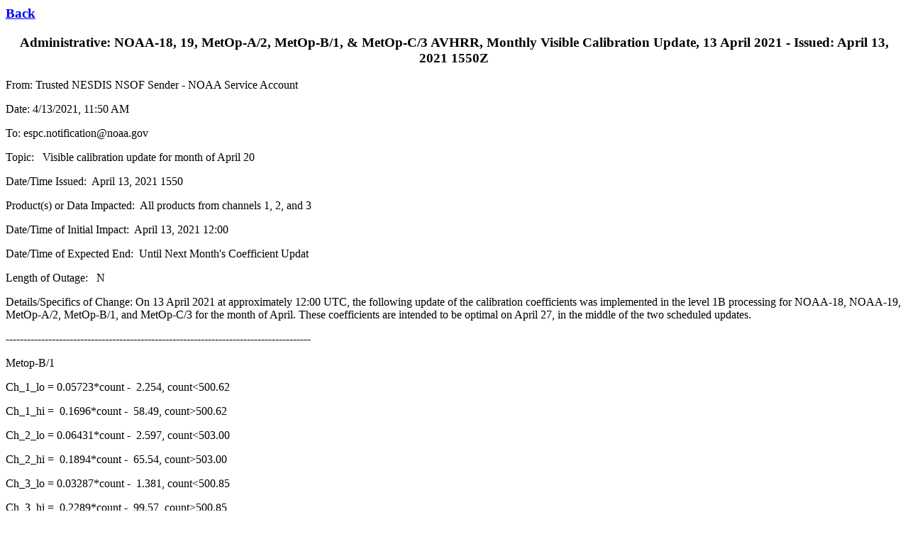

--- FILE ---
content_type: text/html; charset=UTF-8
request_url: https://www.ospo.noaa.gov/data/ppp/notice_files/apr1321.html
body_size: 1671
content:
<html>
<head>
<title>PSB -  Administrative: NOAA-18, 19, MetOp-A/2, MetOp-B/1, & MetOp-C/3 AVHRR, Monthly Visible Calibration Update, 13 April 2021 - Issued: April 13, 2021 1550Z</title>
</head>
<body>
<a href="/Products/ppp/notices.html"><h3>Back</h3></a>
<h3><center> Administrative: NOAA-18, 19, MetOp-A/2, MetOp-B/1, & MetOp-C/3 AVHRR, Monthly Visible Calibration Update, 13 April 2021 - Issued: April 13, 2021 1550Z</center></h3>
<p><p>
From:  Trusted NESDIS NSOF Sender - NOAA Service Account <trusted.nesdis.nsof.sender@noaa.gov>
<br><p>
Date:  4/13/2021, 11:50 AM
<br><p>
To:  espc.notification@noaa.gov
<br><p>
Topic:   Visible calibration update for month of April 20
<br><p>
Date/Time Issued:  April 13, 2021 1550
<br><p>
Product(s) or Data Impacted:  All products from channels 1, 2, and 3
<br><p>
Date/Time of Initial Impact:  April 13, 2021 12:00
<br><p>
Date/Time of Expected End:  Until Next Month's Coefficient Updat
<br><p>
Length of Outage:   N
<br><p>
Details/Specifics of Change:  On 13 April 2021 at approximately 12:00 UTC, the following update of the calibration coefficients was implemented in the level 1B processing for NOAA-18, NOAA-19, MetOp-A/2, MetOp-B/1, and MetOp-C/3 for the month of April. These coefficients are intended to be optimal on April 27, in the middle of the two scheduled updates.
<br><p>
<p>
--------------------------------------------------------------------------------------
<br><p>
Metop-B/1
<br><p>
Ch_1_lo = 0.05723*count -  2.254, count<500.62
<br><p>
Ch_1_hi =  0.1696*count -  58.49, count>500.62
<br><p>
Ch_2_lo = 0.06431*count -  2.597, count<503.00
<br><p>
Ch_2_hi =  0.1894*count -  65.54, count>503.00
<br><p>
Ch_3_lo = 0.03287*count -  1.381, count<500.85
<br><p>
Ch_3_hi =  0.2289*count -  99.57, count>500.85
<br><p>
 --------------------------------------------------------------------------------------
<br><p>
Metop-A/2
<br><p>
Ch_1_lo = 0.05730*count -  2.317, count<501.01
<br><p>
Ch_1_hi =  0.1693*count -  58.44, count>501.01
<br><p>
Ch_2_lo = 0.07229*count -  2.873, count<500.42
<br><p>
Ch_2_hi =  0.2147*count -  74.14, count>500.42
<br><p>
Ch_3_lo = 0.03529*count -  1.450, count<501.94
<br><p>
Ch_3_hi =  0.2451*count - 106.76, count>501.94
<br><p>
--------------------------------------------------------------------------------------
<br><p>
Metop-C/3
<br><p>
Ch_1_lo = 0.05509*count -  2.224, count<498.68
<br><p>
Ch_1_hi =  0.1614*count -  55.25, count>498.68
<br><p>
Ch_2_lo = 0.06377*count -  2.612, count<500.01
<br><p>
Ch_2_hi =  0.1868*count -  64.14, count>500.01
<br><p>
Ch_3_lo = 0.03264*count -  1.324, count<498.72
<br><p>
Ch_3_hi =  0.2296*count -  99.57, count>498.72
<br><p>
--------------------------------------------------------------------------------------
<br><p>
NOAA-18 AVHRR
<br><p>
Ch_1_lo = 0.06174*count -  2.434, count<501.54
<br><p>
Ch_1_hi =  0.1841*count -  63.31, count>501.54
<br><p>
Ch_2_lo = 0.07514*count -  2.960, count<500.40
<br><p>
Ch_2_hi =  0.2254*count -  78.55, count>500.40
<br><p>
-------------------------------------------------------------------------------------
<br><p>
NOAA-19 AVHRR
<br><p>
Ch_1_lo = 0.05555*count -  2.159, count<496.43
<br><p>
Ch_1_hi =  0.1639*count -  56.33, count>496.43
<br><p>
Ch_2_lo = 0.06614*count -  2.565, count<500.37
<br><p>
Ch_2_hi =  0.1970*count -  68.01, count>500.37
<br><p>
--------------------------------------------------------------------------------------
<br><p>
 
<br><p>
The first 1b files produced with the updated CPIDS were:
<br><p>
NSS.HRPT.NN.D21103.S1407.E1421.B8193838.WI
<br><p>
NSS.GHRR.NN.D21103.S0834.E1029.B8193536.WI
<br><p>
 
<br><p>
NSS.HRPT.NP.D21103.S1304.E1318.B6277676.WI
<br><p>
NSS.GHRR.NP.D21103.S1110.E1303.B6277576.WI
<br><p>
 
<br><p>
For M3, M2 & M1 the first orbits processed will be the one running after orbit:
<br><p>
NSS.HRPT.M1.D21103.S0952.E0959.B4446464.GC
<br><p>
NSS.FRAC.M1.D21103.S1006.E1057.B4446464.MM
<br><p>
 
<br><p>
NSS.HRPT.M2.D21103.S0504.E0508.B7514848.MO
<br><p>
NSS.FRAC.M2.D21103.S0851.E1032.B7515051.SV
<br><p>
 
<br><p>
NSS.HRPT.M3.D21103.S0904.E0913.B1262121.GC
<br><p>
NSS.FRAC.M3.D21103.S0919.E1101.B1262122.SV
<br><p>
 
<br><p>
Contact Person(s) Name/Email/Phone Number for Questions:
<br><p>
Dejiang.Han Dejiang.Han@noaa.gov <mailto:Dejiang.Han@noaa.gov> 301-817-4119 operations support
<br><p>
Xiangqian Wu Xiangqian.Wu@noaa.gov <mailto:Xiangqian.Wu@noaa.gov> 301-683-3601 instrument scientist
<br><p>
 
<br><p>
Web site(s) that contain other relevant information (where applicable):
<br><p>
http://www.osdpd.noaa.gov/PSB/PPP/PPP.html - History of level 1B notices
<br><p>
http://www.ssd.noaa.gov/PS/SATS/messages.html - All user notices
<br><p>
http://www.oso.noaa.gov/poes/index.htm - SOCC polar satellite status
<br><p>
 
<br><p>
Contact Information for Further Information:  ESPC Operations at ESPCOperations@noaa.gov at 301-817-3880
<br><p>
 
<br><p>
This message was sent from ESPC.Notification@noaa.gov. You have been sent this and other notifications because you have opted in to receive it. If for any reason, you wish to unsubscribe, please contact ESPC Help Desk at ESPCOperations@noaa.gov or (301) 817-3880. Please note: it make take up to two business days to process your unsubscribe request.
<br><hr>
<address><a href="mailto:ppp@nesdis.noaa.gov">ppp@nesdis.noaa.gov</a></adress>
<br>
<a href="/Products/ppp/notices.html"><h3>Back</h3></a>
</body>
</html>